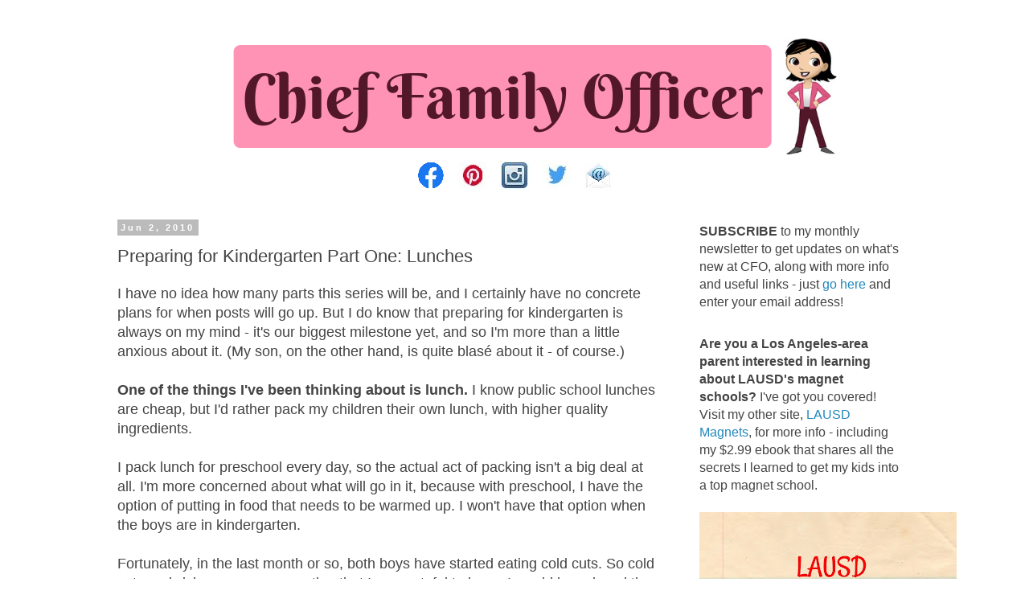

--- FILE ---
content_type: text/html; charset=UTF-8
request_url: https://www.chieffamilyofficer.com/2010/06/preparing-for-kindergarten-part-one.html?showComment=1275507923539
body_size: 19090
content:
<!DOCTYPE html>
<html class='v2' dir='ltr' lang='en' xmlns='http://www.w3.org/1999/xhtml' xmlns:b='http://www.google.com/2005/gml/b' xmlns:data='http://www.google.com/2005/gml/data' xmlns:expr='http://www.google.com/2005/gml/expr'>
<head>
<link href='https://www.blogger.com/static/v1/widgets/335934321-css_bundle_v2.css' rel='stylesheet' type='text/css'/>
<meta content='width=1100' name='viewport'/>
<meta content='text/html; charset=UTF-8' http-equiv='Content-Type'/>
<meta content='blogger' name='generator'/>
<link href='https://www.chieffamilyofficer.com/favicon.ico' rel='icon' type='image/x-icon'/>
<link href='https://www.chieffamilyofficer.com/2010/06/preparing-for-kindergarten-part-one.html' rel='canonical'/>
<link rel="alternate" type="application/atom+xml" title="Chief Family Officer - Atom" href="https://www.chieffamilyofficer.com/feeds/posts/default" />
<link rel="alternate" type="application/rss+xml" title="Chief Family Officer - RSS" href="https://www.chieffamilyofficer.com/feeds/posts/default?alt=rss" />
<link rel="service.post" type="application/atom+xml" title="Chief Family Officer - Atom" href="https://www.blogger.com/feeds/13259011/posts/default" />

<link rel="alternate" type="application/atom+xml" title="Chief Family Officer - Atom" href="https://www.chieffamilyofficer.com/feeds/994480779320690127/comments/default" />
<!--Can't find substitution for tag [blog.ieCssRetrofitLinks]-->
<link href='https://www.assoc-amazon.com/e/ir?t=chieffamilyof-20&l=ur2&o=1' rel='image_src'/>
<meta content='https://www.chieffamilyofficer.com/2010/06/preparing-for-kindergarten-part-one.html' property='og:url'/>
<meta content='Preparing for Kindergarten Part One: Lunches' property='og:title'/>
<meta content='I have no idea how many parts this series will be, and I certainly have no concrete plans for when posts will go up. But I do know that prep...' property='og:description'/>
<meta content='https://lh3.googleusercontent.com/blogger_img_proxy/AEn0k_u3dKccD-nK-ZotbZEykNCFFvWE8qrQaTpuKHjmymdrk8HeeKGIcC68adJnmnduq9IJMO3FssJ2EDia0QiUjplvHV_waZyIY_CT854saVVdCG6FZsvcNUWQjAU-5qRpzCA=w1200-h630-p-k-no-nu' property='og:image'/>
<title>Chief Family Officer: Preparing for Kindergarten Part One: Lunches</title>
<style id='page-skin-1' type='text/css'><!--
/*
-----------------------------------------------
Blogger Template Style
Name:     Simple
Designer: Blogger
URL:      www.blogger.com
----------------------------------------------- */
/* Variable definitions
====================
<Variable name="keycolor" description="Main Color" type="color" default="#66bbdd"/>
<Group description="Page Text" selector="body">
<Variable name="body.font" description="Font" type="font"
default="normal normal 12px Arial, Tahoma, Helvetica, FreeSans, sans-serif"/>
<Variable name="body.text.color" description="Text Color" type="color" default="#222222"/>
</Group>
<Group description="Backgrounds" selector=".body-fauxcolumns-outer">
<Variable name="body.background.color" description="Outer Background" type="color" default="#66bbdd"/>
<Variable name="content.background.color" description="Main Background" type="color" default="#ffffff"/>
<Variable name="header.background.color" description="Header Background" type="color" default="transparent"/>
</Group>
<Group description="Links" selector=".main-outer">
<Variable name="link.color" description="Link Color" type="color" default="#2288bb"/>
<Variable name="link.visited.color" description="Visited Color" type="color" default="#888888"/>
<Variable name="link.hover.color" description="Hover Color" type="color" default="#33aaff"/>
</Group>
<Group description="Blog Title" selector=".header h1">
<Variable name="header.font" description="Font" type="font"
default="normal normal 60px Arial, Tahoma, Helvetica, FreeSans, sans-serif"/>
<Variable name="header.text.color" description="Title Color" type="color" default="#3399bb" />
</Group>
<Group description="Blog Description" selector=".header .description">
<Variable name="description.text.color" description="Description Color" type="color"
default="#777777" />
</Group>
<Group description="Tabs Text" selector=".tabs-inner .widget li a">
<Variable name="tabs.font" description="Font" type="font"
default="normal normal 14px Arial, Tahoma, Helvetica, FreeSans, sans-serif"/>
<Variable name="tabs.text.color" description="Text Color" type="color" default="#999999"/>
<Variable name="tabs.selected.text.color" description="Selected Color" type="color" default="#000000"/>
</Group>
<Group description="Tabs Background" selector=".tabs-outer .PageList">
<Variable name="tabs.background.color" description="Background Color" type="color" default="#f5f5f5"/>
<Variable name="tabs.selected.background.color" description="Selected Color" type="color" default="#eeeeee"/>
</Group>
<Group description="Post Title" selector="h3.post-title, .comments h4">
<Variable name="post.title.font" description="Font" type="font"
default="normal normal 22px Arial, Tahoma, Helvetica, FreeSans, sans-serif"/>
</Group>
<Group description="Date Header" selector=".date-header">
<Variable name="date.header.color" description="Text Color" type="color"
default="#444444"/>
<Variable name="date.header.background.color" description="Background Color" type="color"
default="transparent"/>
<Variable name="date.header.font" description="Text Font" type="font"
default="normal bold 11px Arial, Tahoma, Helvetica, FreeSans, sans-serif"/>
<Variable name="date.header.padding" description="Date Header Padding" type="string" default="inherit"/>
<Variable name="date.header.letterspacing" description="Date Header Letter Spacing" type="string" default="inherit"/>
<Variable name="date.header.margin" description="Date Header Margin" type="string" default="inherit"/>
</Group>
<Group description="Post Footer" selector=".post-footer">
<Variable name="post.footer.text.color" description="Text Color" type="color" default="#666666"/>
<Variable name="post.footer.background.color" description="Background Color" type="color"
default="#f9f9f9"/>
<Variable name="post.footer.border.color" description="Shadow Color" type="color" default="#eeeeee"/>
</Group>
<Group description="Gadgets" selector="h2">
<Variable name="widget.title.font" description="Title Font" type="font"
default="normal bold 11px Arial, Tahoma, Helvetica, FreeSans, sans-serif"/>
<Variable name="widget.title.text.color" description="Title Color" type="color" default="#000000"/>
<Variable name="widget.alternate.text.color" description="Alternate Color" type="color" default="#999999"/>
</Group>
<Group description="Images" selector=".main-inner">
<Variable name="image.background.color" description="Background Color" type="color" default="#ffffff"/>
<Variable name="image.border.color" description="Border Color" type="color" default="#eeeeee"/>
<Variable name="image.text.color" description="Caption Text Color" type="color" default="#444444"/>
</Group>
<Group description="Accents" selector=".content-inner">
<Variable name="body.rule.color" description="Separator Line Color" type="color" default="#eeeeee"/>
<Variable name="tabs.border.color" description="Tabs Border Color" type="color" default="transparent"/>
</Group>
<Variable name="body.background" description="Body Background" type="background"
color="#ffffff" default="$(color) none repeat scroll top left"/>
<Variable name="body.background.override" description="Body Background Override" type="string" default=""/>
<Variable name="body.background.gradient.cap" description="Body Gradient Cap" type="url"
default="url(https://resources.blogblog.com/blogblog/data/1kt/simple/gradients_light.png)"/>
<Variable name="body.background.gradient.tile" description="Body Gradient Tile" type="url"
default="url(https://resources.blogblog.com/blogblog/data/1kt/simple/body_gradient_tile_light.png)"/>
<Variable name="content.background.color.selector" description="Content Background Color Selector" type="string" default=".content-inner"/>
<Variable name="content.padding" description="Content Padding" type="length" default="10px" min="0" max="100px"/>
<Variable name="content.padding.horizontal" description="Content Horizontal Padding" type="length" default="10px" min="0" max="100px"/>
<Variable name="content.shadow.spread" description="Content Shadow Spread" type="length" default="40px" min="0" max="100px"/>
<Variable name="content.shadow.spread.webkit" description="Content Shadow Spread (WebKit)" type="length" default="5px" min="0" max="100px"/>
<Variable name="content.shadow.spread.ie" description="Content Shadow Spread (IE)" type="length" default="10px" min="0" max="100px"/>
<Variable name="main.border.width" description="Main Border Width" type="length" default="0" min="0" max="10px"/>
<Variable name="header.background.gradient" description="Header Gradient" type="url" default="none"/>
<Variable name="header.shadow.offset.left" description="Header Shadow Offset Left" type="length" default="-1px" min="-50px" max="50px"/>
<Variable name="header.shadow.offset.top" description="Header Shadow Offset Top" type="length" default="-1px" min="-50px" max="50px"/>
<Variable name="header.shadow.spread" description="Header Shadow Spread" type="length" default="1px" min="0" max="100px"/>
<Variable name="header.padding" description="Header Padding" type="length" default="30px" min="0" max="100px"/>
<Variable name="header.border.size" description="Header Border Size" type="length" default="1px" min="0" max="10px"/>
<Variable name="header.bottom.border.size" description="Header Bottom Border Size" type="length" default="1px" min="0" max="10px"/>
<Variable name="header.border.horizontalsize" description="Header Horizontal Border Size" type="length" default="0" min="0" max="10px"/>
<Variable name="description.text.size" description="Description Text Size" type="string" default="140%"/>
<Variable name="tabs.margin.top" description="Tabs Margin Top" type="length" default="0" min="0" max="100px"/>
<Variable name="tabs.margin.side" description="Tabs Side Margin" type="length" default="30px" min="0" max="100px"/>
<Variable name="tabs.background.gradient" description="Tabs Background Gradient" type="url"
default="url(https://resources.blogblog.com/blogblog/data/1kt/simple/gradients_light.png)"/>
<Variable name="tabs.border.width" description="Tabs Border Width" type="length" default="1px" min="0" max="10px"/>
<Variable name="tabs.bevel.border.width" description="Tabs Bevel Border Width" type="length" default="1px" min="0" max="10px"/>
<Variable name="post.margin.bottom" description="Post Bottom Margin" type="length" default="25px" min="0" max="100px"/>
<Variable name="image.border.small.size" description="Image Border Small Size" type="length" default="2px" min="0" max="10px"/>
<Variable name="image.border.large.size" description="Image Border Large Size" type="length" default="5px" min="0" max="10px"/>
<Variable name="page.width.selector" description="Page Width Selector" type="string" default=".region-inner"/>
<Variable name="page.width" description="Page Width" type="string" default="auto"/>
<Variable name="main.section.margin" description="Main Section Margin" type="length" default="15px" min="0" max="100px"/>
<Variable name="main.padding" description="Main Padding" type="length" default="15px" min="0" max="100px"/>
<Variable name="main.padding.top" description="Main Padding Top" type="length" default="30px" min="0" max="100px"/>
<Variable name="main.padding.bottom" description="Main Padding Bottom" type="length" default="30px" min="0" max="100px"/>
<Variable name="paging.background"
color="#ffffff"
description="Background of blog paging area" type="background"
default="transparent none no-repeat scroll top center"/>
<Variable name="footer.bevel" description="Bevel border length of footer" type="length" default="0" min="0" max="10px"/>
<Variable name="mobile.background.overlay" description="Mobile Background Overlay" type="string"
default="transparent none repeat scroll top left"/>
<Variable name="mobile.background.size" description="Mobile Background Size" type="string" default="auto"/>
<Variable name="mobile.button.color" description="Mobile Button Color" type="color" default="#ffffff" />
<Variable name="startSide" description="Side where text starts in blog language" type="automatic" default="left"/>
<Variable name="endSide" description="Side where text ends in blog language" type="automatic" default="right"/>
*/
/* Content
----------------------------------------------- */
body {
font: normal normal 16px 'Trebuchet MS', Trebuchet, Verdana, sans-serif;
color: #444444;
background: #ffffff none repeat scroll top left;
padding: 0 0 0 0;
}
html body .region-inner {
min-width: 0;
max-width: 100%;
width: auto;
}
h2 {
font-size: 22px;
}
a:link {
text-decoration:none;
color: #2288bb;
}
a:visited {
text-decoration:none;
color: #999999;
}
a:hover {
text-decoration:underline;
color: #33aaff;
}
.body-fauxcolumn-outer .fauxcolumn-inner {
background: transparent none repeat scroll top left;
_background-image: none;
}
.body-fauxcolumn-outer .cap-top {
position: absolute;
z-index: 1;
height: 400px;
width: 100%;
}
.body-fauxcolumn-outer .cap-top .cap-left {
width: 100%;
background: transparent none repeat-x scroll top left;
_background-image: none;
}
.content-outer {
-moz-box-shadow: 0 0 0 rgba(0, 0, 0, .15);
-webkit-box-shadow: 0 0 0 rgba(0, 0, 0, .15);
-goog-ms-box-shadow: 0 0 0 #333333;
box-shadow: 0 0 0 rgba(0, 0, 0, .15);
margin-bottom: 1px;
}
.content-inner {
padding: 10px 40px;
}
.content-inner {
background-color: #ffffff;
}
/* Header
----------------------------------------------- */
.header-outer {
background: transparent none repeat-x scroll 0 -400px;
_background-image: none;
}
.Header h1 {
font: normal normal 40px 'Trebuchet MS',Trebuchet,Verdana,sans-serif;
color: #000000;
text-shadow: 0 0 0 rgba(0, 0, 0, .2);
}
.Header h1 a {
color: #000000;
}
.Header .description {
font-size: 18px;
color: #000000;
}
.header-inner .Header .titlewrapper {
padding: 22px 0;
}
.header-inner .Header .descriptionwrapper {
padding: 0 0;
}
/* Tabs
----------------------------------------------- */
.tabs-inner .section:first-child {
border-top: 0 solid #dddddd;
}
.tabs-inner .section:first-child ul {
margin-top: -1px;
border-top: 1px solid #dddddd;
border-left: 1px solid #dddddd;
border-right: 1px solid #dddddd;
}
.tabs-inner .widget ul {
background: transparent none repeat-x scroll 0 -800px;
_background-image: none;
border-bottom: 1px solid #dddddd;
margin-top: 0;
margin-left: -30px;
margin-right: -30px;
}
.tabs-inner .widget li a {
display: inline-block;
padding: .6em 1em;
font: normal normal 14px 'Trebuchet MS', Trebuchet, Verdana, sans-serif;
color: #000000;
border-left: 1px solid #ffffff;
border-right: 1px solid #dddddd;
}
.tabs-inner .widget li:first-child a {
border-left: none;
}
.tabs-inner .widget li.selected a, .tabs-inner .widget li a:hover {
color: #000000;
background-color: #eeeeee;
text-decoration: none;
}
/* Columns
----------------------------------------------- */
.main-outer {
border-top: 0 solid transparent;
}
.fauxcolumn-left-outer .fauxcolumn-inner {
border-right: 1px solid transparent;
}
.fauxcolumn-right-outer .fauxcolumn-inner {
border-left: 1px solid transparent;
}
/* Headings
----------------------------------------------- */
div.widget > h2,
div.widget h2.title {
margin: 0 0 1em 0;
font: normal bold 11px 'Trebuchet MS',Trebuchet,Verdana,sans-serif;
color: #000000;
}
/* Widgets
----------------------------------------------- */
.widget .zippy {
color: #999999;
text-shadow: 2px 2px 1px rgba(0, 0, 0, .1);
}
.widget .popular-posts ul {
list-style: none;
}
/* Posts
----------------------------------------------- */
h2.date-header {
font: normal bold 11px Arial, Tahoma, Helvetica, FreeSans, sans-serif;
}
.date-header span {
background-color: #bbbbbb;
color: #ffffff;
padding: 0.4em;
letter-spacing: 3px;
margin: inherit;
}
.main-inner {
padding-top: 35px;
padding-bottom: 65px;
}
.main-inner .column-center-inner {
padding: 0 0;
}
.main-inner .column-center-inner .section {
margin: 0 1em;
}
.post {
margin: 0 0 45px 0;
}
h3.post-title, .comments h4 {
font: normal normal 22px 'Trebuchet MS',Trebuchet,Verdana,sans-serif;
margin: .75em 0 0;
}
.post-body {
font-size: 110%;
line-height: 1.4;
position: relative;
}
.post-body img, .post-body .tr-caption-container, .Profile img, .Image img,
.BlogList .item-thumbnail img {
padding: 2px;
background: #ffffff;
border: 1px solid #eeeeee;
-moz-box-shadow: 1px 1px 5px rgba(0, 0, 0, .1);
-webkit-box-shadow: 1px 1px 5px rgba(0, 0, 0, .1);
box-shadow: 1px 1px 5px rgba(0, 0, 0, .1);
}
.post-body img, .post-body .tr-caption-container {
padding: 5px;
}
.post-body .tr-caption-container {
color: #444444;
}
.post-body .tr-caption-container img {
padding: 0;
background: transparent;
border: none;
-moz-box-shadow: 0 0 0 rgba(0, 0, 0, .1);
-webkit-box-shadow: 0 0 0 rgba(0, 0, 0, .1);
box-shadow: 0 0 0 rgba(0, 0, 0, .1);
}
.post-header {
margin: 0 0 1.5em;
line-height: 1.6;
font-size: 90%;
}
.post-footer {
margin: 20px -2px 0;
padding: 5px 10px;
color: #666666;
background-color: #eeeeee;
border-bottom: 1px solid #eeeeee;
line-height: 1.6;
font-size: 90%;
}
#comments .comment-author {
padding-top: 1.5em;
border-top: 1px solid transparent;
background-position: 0 1.5em;
}
#comments .comment-author:first-child {
padding-top: 0;
border-top: none;
}
.avatar-image-container {
margin: .2em 0 0;
}
#comments .avatar-image-container img {
border: 1px solid #eeeeee;
}
/* Comments
----------------------------------------------- */
.comments .comments-content .icon.blog-author {
background-repeat: no-repeat;
background-image: url([data-uri]);
}
.comments .comments-content .loadmore a {
border-top: 1px solid #999999;
border-bottom: 1px solid #999999;
}
.comments .comment-thread.inline-thread {
background-color: #eeeeee;
}
.comments .continue {
border-top: 2px solid #999999;
}
/* Accents
---------------------------------------------- */
.section-columns td.columns-cell {
border-left: 1px solid transparent;
}
.blog-pager {
background: transparent url(https://resources.blogblog.com/blogblog/data/1kt/simple/paging_dot.png) repeat-x scroll top center;
}
.blog-pager-older-link, .home-link,
.blog-pager-newer-link {
background-color: #ffffff;
padding: 5px;
}
.footer-outer {
border-top: 1px dashed #bbbbbb;
}
/* Mobile
----------------------------------------------- */
body.mobile  {
background-size: auto;
}
.mobile .body-fauxcolumn-outer {
background: transparent none repeat scroll top left;
}
.mobile .body-fauxcolumn-outer .cap-top {
background-size: 100% auto;
}
.mobile .content-outer {
-webkit-box-shadow: 0 0 3px rgba(0, 0, 0, .15);
box-shadow: 0 0 3px rgba(0, 0, 0, .15);
}
.mobile .tabs-inner .widget ul {
margin-left: 0;
margin-right: 0;
}
.mobile .post {
margin: 0;
}
.mobile .main-inner .column-center-inner .section {
margin: 0;
}
.mobile .date-header span {
padding: 0.1em 10px;
margin: 0 -10px;
}
.mobile h3.post-title {
margin: 0;
}
.mobile .blog-pager {
background: transparent none no-repeat scroll top center;
}
.mobile .footer-outer {
border-top: none;
}
.mobile .main-inner, .mobile .footer-inner {
background-color: #ffffff;
}
.mobile-index-contents {
color: #444444;
}
.mobile-link-button {
background-color: #2288bb;
}
.mobile-link-button a:link, .mobile-link-button a:visited {
color: #ffffff;
}
.mobile .tabs-inner .section:first-child {
border-top: none;
}
.mobile .tabs-inner .PageList .widget-content {
background-color: #eeeeee;
color: #000000;
border-top: 1px solid #dddddd;
border-bottom: 1px solid #dddddd;
}
.mobile .tabs-inner .PageList .widget-content .pagelist-arrow {
border-left: 1px solid #dddddd;
}

--></style>
<style id='template-skin-1' type='text/css'><!--
body {
min-width: 1100px;
}
.content-outer, .content-fauxcolumn-outer, .region-inner {
min-width: 1100px;
max-width: 1100px;
_width: 1100px;
}
.main-inner .columns {
padding-left: 0;
padding-right: 310px;
}
.main-inner .fauxcolumn-center-outer {
left: 0;
right: 310px;
/* IE6 does not respect left and right together */
_width: expression(this.parentNode.offsetWidth -
parseInt("0") -
parseInt("310px") + 'px');
}
.main-inner .fauxcolumn-left-outer {
width: 0;
}
.main-inner .fauxcolumn-right-outer {
width: 310px;
}
.main-inner .column-left-outer {
width: 0;
right: 100%;
margin-left: -0;
}
.main-inner .column-right-outer {
width: 310px;
margin-right: -310px;
}
#layout {
min-width: 0;
}
#layout .content-outer {
min-width: 0;
width: 800px;
}
#layout .region-inner {
min-width: 0;
width: auto;
}
body#layout div.add_widget {
padding: 8px;
}
body#layout div.add_widget a {
margin-left: 32px;
}
--></style>
<script async='async' data-ad-client='ca-pub-0092564580541932' src='https://pagead2.googlesyndication.com/pagead/js/adsbygoogle.js'></script>
<link href='https://www.blogger.com/dyn-css/authorization.css?targetBlogID=13259011&amp;zx=29cb9c55-2e2f-4911-bc8d-4709ba025348' media='none' onload='if(media!=&#39;all&#39;)media=&#39;all&#39;' rel='stylesheet'/><noscript><link href='https://www.blogger.com/dyn-css/authorization.css?targetBlogID=13259011&amp;zx=29cb9c55-2e2f-4911-bc8d-4709ba025348' rel='stylesheet'/></noscript>
<meta name='google-adsense-platform-account' content='ca-host-pub-1556223355139109'/>
<meta name='google-adsense-platform-domain' content='blogspot.com'/>

<link rel="stylesheet" href="https://fonts.googleapis.com/css2?display=swap&family=Lobster"></head>
<body class='loading'>
<div class='navbar no-items section' id='navbar' name='Navbar'>
</div>
<div class='body-fauxcolumns'>
<div class='fauxcolumn-outer body-fauxcolumn-outer'>
<div class='cap-top'>
<div class='cap-left'></div>
<div class='cap-right'></div>
</div>
<div class='fauxborder-left'>
<div class='fauxborder-right'></div>
<div class='fauxcolumn-inner'>
</div>
</div>
<div class='cap-bottom'>
<div class='cap-left'></div>
<div class='cap-right'></div>
</div>
</div>
</div>
<div class='content'>
<div class='content-fauxcolumns'>
<div class='fauxcolumn-outer content-fauxcolumn-outer'>
<div class='cap-top'>
<div class='cap-left'></div>
<div class='cap-right'></div>
</div>
<div class='fauxborder-left'>
<div class='fauxborder-right'></div>
<div class='fauxcolumn-inner'>
</div>
</div>
<div class='cap-bottom'>
<div class='cap-left'></div>
<div class='cap-right'></div>
</div>
</div>
</div>
<div class='content-outer'>
<div class='content-cap-top cap-top'>
<div class='cap-left'></div>
<div class='cap-right'></div>
</div>
<div class='fauxborder-left content-fauxborder-left'>
<div class='fauxborder-right content-fauxborder-right'></div>
<div class='content-inner'>
<header>
<div class='header-outer'>
<div class='header-cap-top cap-top'>
<div class='cap-left'></div>
<div class='cap-right'></div>
</div>
<div class='fauxborder-left header-fauxborder-left'>
<div class='fauxborder-right header-fauxborder-right'></div>
<div class='region-inner header-inner'>
<div class='header section' id='header' name='Header'><div class='widget Header' data-version='1' id='Header1'>
<div id='header-inner'>
<a href='https://www.chieffamilyofficer.com/' style='display: block'>
<img alt='Chief Family Officer' height='160px; ' id='Header1_headerimg' src='https://blogger.googleusercontent.com/img/b/R29vZ2xl/AVvXsEidIewlPw-PpfceXGU2075CAg-wE3hcd_BPxc3C4jPhN_M2W_PZJmkk8C_EI88dXBeGD4YatC2XUw91TvgihyD9vGvQIVn4x-4qzbh_-wzaRG0heMWaGBgQfoBg-bRVAfHpvg-wow/s1600/CFO+Daily+Dish+Logo+Lighter+no+tag+line+longer+left.png' style='display: block' width='950px; '/>
</a>
</div>
</div></div>
</div>
</div>
<div class='header-cap-bottom cap-bottom'>
<div class='cap-left'></div>
<div class='cap-right'></div>
</div>
</div>
</header>
<div class='tabs-outer'>
<div class='tabs-cap-top cap-top'>
<div class='cap-left'></div>
<div class='cap-right'></div>
</div>
<div class='fauxborder-left tabs-fauxborder-left'>
<div class='fauxborder-right tabs-fauxborder-right'></div>
<div class='region-inner tabs-inner'>
<div class='tabs section' id='crosscol' name='Cross-Column'><div class='widget HTML' data-version='1' id='HTML3'>
<div class='widget-content'>
<center><a href="https://www.facebook.com/ChiefFamilyOfficer/">
<img src="https://blogger.googleusercontent.com/img/b/R29vZ2xl/AVvXsEglGwkJLoB_wQGt2nadmpMLm8Bs_0MYRlQUZD8Zy76_wyg_d1RJoT24-AZZ2GjLpeK9PkA3-RxpptGelJRqw7mq8fZRvzaNAMt3IapQQipJJ71yEcIpLPaiVcbLQ1iAlCfoF1hQEg/s0/FB.png" /></a>&nbsp; &nbsp; 

<a href="https://www.pinterest.com/cfoblog/">
<img src="https://blogger.googleusercontent.com/img/b/R29vZ2xl/AVvXsEgtiiL-h-6zFL-McPK43QlGoh5idaJ5SyXR38hv7uMImbaTAJep2MeXFnZmztbjdtz5rLX17NtcEZWSh6CHbKyI9jUG8_eothcb0hOhQ6ROtPL35BCM4IQtAx4KI_H0UcIpSOyrlQ/s0/Pin.JPG" /></a>&nbsp; &nbsp; 

<a href="https://www.instagram.com/cfoblog/">
<img src="https://blogger.googleusercontent.com/img/b/R29vZ2xl/AVvXsEimtPfU_xcwwQZNIg4nxsHERSpKhp-_UHB6v8M5w0QzPcDN9GONSRdNi57CHqAcx0x5C7iOracn8PZoKj2y2F3QI5ewWvcn6qAKp3ffv8YSYcyZQP2sTId-HqZVJc8lqXYz6CSZoQ/s0/Instagram+Icon.JPG" /></a>&nbsp; &nbsp; 

<a href="https://twitter.com/CFOblog">
<img src="https://blogger.googleusercontent.com/img/b/R29vZ2xl/AVvXsEhUclLDZFJaHoU1UBwvK_jB6KrlhJhIilHRYuYjXwYpfhwpRmV5aYSk_1T8WMBR3CfTXa7qLgC2_FMSSdIiRDg7BSB-v2q9EYmB3A3ZQ-aI4cLSdIdAzI6VUb1Y0HPT4NW6Mb6QQA/s0/Twitter.JPG" /></a>&nbsp; &nbsp; 

<a href="mailto:cfoblog@gmail.com">
<img src="https://blogger.googleusercontent.com/img/b/R29vZ2xl/AVvXsEh0G8F_1oTe70AoufE20e2DFyVlXBUsVIByIdKO1Qf3UlYRJmDNoNVtZqhan9-oArc7c30V6IdSYqfhiNh1fOiI1XoOwhIBB7q90EV24f0HqvzS8SsZfYbJ889xXnVxo5JqvwklyA/s0/email-app-icons.jpg" /></a></center>
</div>
<div class='clear'></div>
</div></div>
<div class='tabs no-items section' id='crosscol-overflow' name='Cross-Column 2'></div>
</div>
</div>
<div class='tabs-cap-bottom cap-bottom'>
<div class='cap-left'></div>
<div class='cap-right'></div>
</div>
</div>
<div class='main-outer'>
<div class='main-cap-top cap-top'>
<div class='cap-left'></div>
<div class='cap-right'></div>
</div>
<div class='fauxborder-left main-fauxborder-left'>
<div class='fauxborder-right main-fauxborder-right'></div>
<div class='region-inner main-inner'>
<div class='columns fauxcolumns'>
<div class='fauxcolumn-outer fauxcolumn-center-outer'>
<div class='cap-top'>
<div class='cap-left'></div>
<div class='cap-right'></div>
</div>
<div class='fauxborder-left'>
<div class='fauxborder-right'></div>
<div class='fauxcolumn-inner'>
</div>
</div>
<div class='cap-bottom'>
<div class='cap-left'></div>
<div class='cap-right'></div>
</div>
</div>
<div class='fauxcolumn-outer fauxcolumn-left-outer'>
<div class='cap-top'>
<div class='cap-left'></div>
<div class='cap-right'></div>
</div>
<div class='fauxborder-left'>
<div class='fauxborder-right'></div>
<div class='fauxcolumn-inner'>
</div>
</div>
<div class='cap-bottom'>
<div class='cap-left'></div>
<div class='cap-right'></div>
</div>
</div>
<div class='fauxcolumn-outer fauxcolumn-right-outer'>
<div class='cap-top'>
<div class='cap-left'></div>
<div class='cap-right'></div>
</div>
<div class='fauxborder-left'>
<div class='fauxborder-right'></div>
<div class='fauxcolumn-inner'>
</div>
</div>
<div class='cap-bottom'>
<div class='cap-left'></div>
<div class='cap-right'></div>
</div>
</div>
<!-- corrects IE6 width calculation -->
<div class='columns-inner'>
<div class='column-center-outer'>
<div class='column-center-inner'>
<div class='main section' id='main' name='Main'><div class='widget Blog' data-version='1' id='Blog1'>
<div class='blog-posts hfeed'>

          <div class="date-outer">
        
<h2 class='date-header'><span>Jun 2, 2010</span></h2>

          <div class="date-posts">
        
<div class='post-outer'>
<div class='post hentry uncustomized-post-template' itemprop='blogPost' itemscope='itemscope' itemtype='http://schema.org/BlogPosting'>
<meta content='https://www.assoc-amazon.com/e/ir?t=chieffamilyof-20&l=ur2&o=1' itemprop='image_url'/>
<meta content='13259011' itemprop='blogId'/>
<meta content='994480779320690127' itemprop='postId'/>
<a name='994480779320690127'></a>
<h3 class='post-title entry-title' itemprop='name'>
Preparing for Kindergarten Part One: Lunches
</h3>
<div class='post-header'>
<div class='post-header-line-1'></div>
</div>
<div class='post-body entry-content' id='post-body-994480779320690127' itemprop='description articleBody'>
I have no idea how many parts this series will be, and I certainly have no concrete plans for when posts will go up. But I do know that preparing for kindergarten is always on my mind - it's our biggest milestone yet, and so I'm more than a little anxious about it. (My son, on the other hand, is quite blasé about it - of course.)<br /><br /><span style="font-weight: bold;">One of the things I've been thinking about is lunch.</span> I know public school lunches are cheap, but I'd rather pack my children their own lunch, with higher quality ingredients.<br /><br />I pack lunch for preschool every day, so the actual act of packing isn't a big deal at all. I'm more concerned about what will go in it, because with preschool, I have the option of putting in food that needs to be warmed up. I won't have that option when the boys are in kindergarten.<br /><br />Fortunately, in the last month or so, both boys have started eating cold cuts. So cold cut sandwiches are now an option that I am grateful to have. I would have loved the PB&amp;J option, but we don't keep any nut products in the house because of food allergies. I've thought about buying <a href="http://www.smuckers.com/products/category.aspx?groupId=3&amp;categoryId=46">Uncrustables</a> when they're on sale and keeping them in the freezer, but I have this fear that they'll end up being given to the wrong child in an absentminded moment.<br /><br />I've got <a href="http://www.priceprotectr.com/">Price Protectr</a> tracking the price of a <a href="http://www.amazon.com/gp/redirect.html?ie=UTF8&amp;location=http%3A%2F%2Fwww.amazon.com%2Fs%3Fie%3DUTF8%26x%3D0%26ref_%3Dnb%5Fsb%5Fnoss%26y%3D0%26field-keywords%3Dms.%2520bento%26url%3Dsearch-alias%253Daps&amp;tag=chieffamilyof-20&amp;linkCode=ur2&amp;camp=1789&amp;creative=390957">Ms. Bento thermal lunch jar*</a><img alt="" border="0" height="1" src="https://www.assoc-amazon.com/e/ir?t=chieffamilyof-20&amp;l=ur2&amp;o=1" style="border: medium none ! important; margin: 0px ! important;" width="1" />for me (see <a href="http://lunchinabox.net/2008/09/22/thermal-lunch-jar-shootout/">Lunch in a Box</a> for more info on thermal jars). I'm intrigued by these because they keep food warm, and it would be a way for me to pack pasta, pizza rolls or chicken nuggets for lunch.<br /><br /><span style="font-weight: bold;">But that brings to another concern - whether little hands can open the containers I pack the food in.</span> I have a variety of bento boxes that I currently use, but at preschool, the teachers transfer all of the food onto a paper plate, which the children must throw away when they are done. But starting in August, I plan to practice packing kindergarten-appropriate lunches and asking the teachers to serve them as is, without transferring the food to a paper plate. It'll be a trial and error experiment to see which bento boxes work best for us as we transition to a whole new phase of life.<br /><br />*<span style="font-style: italic;">affiliate link</span>
<div style='clear: both;'></div>
</div>
<div class='post-footer'>
<div class='post-footer-line post-footer-line-1'>
<span class='post-author vcard'>
</span>
<span class='post-timestamp'>
at
<meta content='https://www.chieffamilyofficer.com/2010/06/preparing-for-kindergarten-part-one.html' itemprop='url'/>
<a class='timestamp-link' href='https://www.chieffamilyofficer.com/2010/06/preparing-for-kindergarten-part-one.html' rel='bookmark' title='permanent link'><abbr class='published' itemprop='datePublished' title='2010-06-02T12:00:00-07:00'>12:00 PM</abbr></a>
</span>
<span class='post-comment-link'>
</span>
<span class='post-icons'>
<span class='item-action'>
<a href='https://www.blogger.com/email-post/13259011/994480779320690127' title='Email Post'>
<img alt='' class='icon-action' height='13' src='https://resources.blogblog.com/img/icon18_email.gif' width='18'/>
</a>
</span>
<span class='item-control blog-admin pid-1300280718'>
<a href='https://www.blogger.com/post-edit.g?blogID=13259011&postID=994480779320690127&from=pencil' title='Edit Post'>
<img alt='' class='icon-action' height='18' src='https://resources.blogblog.com/img/icon18_edit_allbkg.gif' width='18'/>
</a>
</span>
</span>
<div class='post-share-buttons goog-inline-block'>
<a class='goog-inline-block share-button sb-email' href='https://www.blogger.com/share-post.g?blogID=13259011&postID=994480779320690127&target=email' target='_blank' title='Email This'><span class='share-button-link-text'>Email This</span></a><a class='goog-inline-block share-button sb-blog' href='https://www.blogger.com/share-post.g?blogID=13259011&postID=994480779320690127&target=blog' onclick='window.open(this.href, "_blank", "height=270,width=475"); return false;' target='_blank' title='BlogThis!'><span class='share-button-link-text'>BlogThis!</span></a><a class='goog-inline-block share-button sb-twitter' href='https://www.blogger.com/share-post.g?blogID=13259011&postID=994480779320690127&target=twitter' target='_blank' title='Share to X'><span class='share-button-link-text'>Share to X</span></a><a class='goog-inline-block share-button sb-facebook' href='https://www.blogger.com/share-post.g?blogID=13259011&postID=994480779320690127&target=facebook' onclick='window.open(this.href, "_blank", "height=430,width=640"); return false;' target='_blank' title='Share to Facebook'><span class='share-button-link-text'>Share to Facebook</span></a><a class='goog-inline-block share-button sb-pinterest' href='https://www.blogger.com/share-post.g?blogID=13259011&postID=994480779320690127&target=pinterest' target='_blank' title='Share to Pinterest'><span class='share-button-link-text'>Share to Pinterest</span></a>
</div>
</div>
<div class='post-footer-line post-footer-line-2'>
<span class='post-labels'>
Labels:
<a href='https://www.chieffamilyofficer.com/search/label/food' rel='tag'>food</a>
</span>
</div>
<div class='post-footer-line post-footer-line-3'>
<span class='post-location'>
</span>
</div>
</div>
</div>
<div class='comments' id='comments'>
<a name='comments'></a>
<h4>9 comments:</h4>
<div id='Blog1_comments-block-wrapper'>
<dl class='avatar-comment-indent' id='comments-block'>
<dt class='comment-author ' id='c232280337505127491'>
<a name='c232280337505127491'></a>
<div class="avatar-image-container avatar-stock"><span dir="ltr"><img src="//resources.blogblog.com/img/blank.gif" width="35" height="35" alt="" title="Anonymous">

</span></div>
Anonymous
said...
</dt>
<dd class='comment-body' id='Blog1_cmt-232280337505127491'>
<p>
Cathy, Keep it simple! Warm foods in a Bento might sound nice, but you can&#39;t always depend on a K-gardener to remember to bring home the jar. And if it sits over the weekend in his cubby, it will be either gross or missing come Monday.<br />Sandwich suggestions besides cold cuts: Egg salad or tuna.<br />My kids preferred to bring lunch because they could sit right down and eat instead of wasting time standing in the lunchline.
</p>
</dd>
<dd class='comment-footer'>
<span class='comment-timestamp'>
<a href='https://www.chieffamilyofficer.com/2010/06/preparing-for-kindergarten-part-one.html?showComment=1275506899686#c232280337505127491' title='comment permalink'>
6/2/10, 12:28&#8239;PM
</a>
<span class='item-control blog-admin pid-1967637966'>
<a class='comment-delete' href='https://www.blogger.com/comment/delete/13259011/232280337505127491' title='Delete Comment'>
<img src='https://resources.blogblog.com/img/icon_delete13.gif'/>
</a>
</span>
</span>
</dd>
<dt class='comment-author ' id='c6066524842982379183'>
<a name='c6066524842982379183'></a>
<div class="avatar-image-container vcard"><span dir="ltr"><a href="https://www.blogger.com/profile/14747172627710808360" target="" rel="nofollow" onclick="" class="avatar-hovercard" id="av-6066524842982379183-14747172627710808360"><img src="https://resources.blogblog.com/img/blank.gif" width="35" height="35" class="delayLoad" style="display: none;" longdesc="//blogger.googleusercontent.com/img/b/R29vZ2xl/AVvXsEivO6sLXN8attm6QLa8BbXC2y3c48Q01n5ywR5jO04IRj0zrff3mRJ2XFWEt7wVtcMVOf6ZPzyRc43Xrp0LGd8EJPyfNfgzzKTlunVfJX-5y0pVgchB52Q7FojfGoXLfY0/s45-c/Gina+Lincicum+%28high+res%29.jpg" alt="" title="Gina @ MoneywiseMoms">

<noscript><img src="//blogger.googleusercontent.com/img/b/R29vZ2xl/AVvXsEivO6sLXN8attm6QLa8BbXC2y3c48Q01n5ywR5jO04IRj0zrff3mRJ2XFWEt7wVtcMVOf6ZPzyRc43Xrp0LGd8EJPyfNfgzzKTlunVfJX-5y0pVgchB52Q7FojfGoXLfY0/s45-c/Gina+Lincicum+%28high+res%29.jpg" width="35" height="35" class="photo" alt=""></noscript></a></span></div>
<a href='https://www.blogger.com/profile/14747172627710808360' rel='nofollow'>Gina @ MoneywiseMoms</a>
said...
</dt>
<dd class='comment-body' id='Blog1_cmt-6066524842982379183'>
<p>
I bought a Star Wars thermos at Target for my son, and he&#39;s happy with leftovers or whatever I can fit in there. I just heat the food in the microwave, then put it in the Thermos, and it&#39;s hot till lunchtime.<br /><br />I wouldn&#39;t worry about his hands being able to open everything. Our K&#39;s and 1st graders have help around the table, and lots of moms volunteer at lunchtime to help with things like that.
</p>
</dd>
<dd class='comment-footer'>
<span class='comment-timestamp'>
<a href='https://www.chieffamilyofficer.com/2010/06/preparing-for-kindergarten-part-one.html?showComment=1275507923539#c6066524842982379183' title='comment permalink'>
6/2/10, 12:45&#8239;PM
</a>
<span class='item-control blog-admin pid-1216140922'>
<a class='comment-delete' href='https://www.blogger.com/comment/delete/13259011/6066524842982379183' title='Delete Comment'>
<img src='https://resources.blogblog.com/img/icon_delete13.gif'/>
</a>
</span>
</span>
</dd>
<dt class='comment-author ' id='c4019171889639158308'>
<a name='c4019171889639158308'></a>
<div class="avatar-image-container avatar-stock"><span dir="ltr"><a href="https://www.blogger.com/profile/08234754312915202260" target="" rel="nofollow" onclick="" class="avatar-hovercard" id="av-4019171889639158308-08234754312915202260"><img src="//www.blogger.com/img/blogger_logo_round_35.png" width="35" height="35" alt="" title="Peter Schott">

</a></span></div>
<a href='https://www.blogger.com/profile/08234754312915202260' rel='nofollow'>Peter Schott</a>
said...
</dt>
<dd class='comment-body' id='Blog1_cmt-4019171889639158308'>
<p>
Not sure why this would be a huge concern. We started sending lunches day one.  Thermos for warm stuff, plastic sandwich container for sandwiches, reusable bottle for drinks, miscellaneous containers as needed for other things.  (Our school would throw out disposable bags/wraps and we wanted to also see what was being consumed.)<br /><br />We had very few issues with the child not bringing everything back to us each day.<br /><br />I&#39;m kind of curious what sort of kindergarten they&#39;d attend where everything would be transferred to a paper plate. In most public schools, they line up for the cafeteria and either get in the line for school lunch or carry their lunch sack/box/bag if they&#39;ve brought theirs. They are responsible after that.<br /><br />We didn&#39;t do anything fancy for thermal stuff - wrap in foil and drop in a plastic container if pizza-type food, almost everything else warm would work with the thermos container.  (chicken nuggets, ravioli, fried rice, etc)  No issues w/ little hands opening the container, either.<br /><br />I&#39;d save yourself some money and just get a relatively cheap thermos to see how well that works before springing for the complete set you&#39;ve listed here. I think we just used one of those $10-$15 &quot;food jar&quot; type containers and it&#39;s done really well for us. Holds one can of Chef Boyardee stuff (not my choice) and enough for a kindergartener to eat and be satisfied.
</p>
</dd>
<dd class='comment-footer'>
<span class='comment-timestamp'>
<a href='https://www.chieffamilyofficer.com/2010/06/preparing-for-kindergarten-part-one.html?showComment=1275508092048#c4019171889639158308' title='comment permalink'>
6/2/10, 12:48&#8239;PM
</a>
<span class='item-control blog-admin pid-2062176186'>
<a class='comment-delete' href='https://www.blogger.com/comment/delete/13259011/4019171889639158308' title='Delete Comment'>
<img src='https://resources.blogblog.com/img/icon_delete13.gif'/>
</a>
</span>
</span>
</dd>
<dt class='comment-author ' id='c4487721699502496488'>
<a name='c4487721699502496488'></a>
<div class="avatar-image-container avatar-stock"><span dir="ltr"><a href="https://www.blogger.com/profile/00854989536032254324" target="" rel="nofollow" onclick="" class="avatar-hovercard" id="av-4487721699502496488-00854989536032254324"><img src="//www.blogger.com/img/blogger_logo_round_35.png" width="35" height="35" alt="" title="Tia @ Tia Saving Cents">

</a></span></div>
<a href='https://www.blogger.com/profile/00854989536032254324' rel='nofollow'>Tia @ Tia Saving Cents</a>
said...
</dt>
<dd class='comment-body' id='Blog1_cmt-4487721699502496488'>
<p>
Cathy, I swear by my pampered chef Cut-N-Seal. It makes all sandwiches look like uncrustables and I am able to make a few days at a time and throw them in the fridge so I am not making sandwiches every night. It works great with all sandwiches. Since you already make lunches I bet it will be a mostly smooth transition. Like Gina we use the thermos on occasion too and as long as I fill it with hot water the food stays hot. My baby starts K this year! I can not believe I will have all 4 in school. Eeek!!
</p>
</dd>
<dd class='comment-footer'>
<span class='comment-timestamp'>
<a href='https://www.chieffamilyofficer.com/2010/06/preparing-for-kindergarten-part-one.html?showComment=1275513017133#c4487721699502496488' title='comment permalink'>
6/2/10, 2:10&#8239;PM
</a>
<span class='item-control blog-admin pid-867026125'>
<a class='comment-delete' href='https://www.blogger.com/comment/delete/13259011/4487721699502496488' title='Delete Comment'>
<img src='https://resources.blogblog.com/img/icon_delete13.gif'/>
</a>
</span>
</span>
</dd>
<dt class='comment-author ' id='c5869658222612737336'>
<a name='c5869658222612737336'></a>
<div class="avatar-image-container avatar-stock"><span dir="ltr"><a href="http://madmommy.typepad.com/real_moms_dont_wear_gucci/" target="" rel="nofollow" onclick=""><img src="//resources.blogblog.com/img/blank.gif" width="35" height="35" alt="" title="madmommy">

</a></span></div>
<a href='http://madmommy.typepad.com/real_moms_dont_wear_gucci/' rel='nofollow'>madmommy</a>
said...
</dt>
<dd class='comment-body' id='Blog1_cmt-5869658222612737336'>
<p>
When I was little, my mom would send me with a hotdog bun in a baggie, and put the hotdog in a thermos and pour boiling water over it and seal. By the time lunch rolled around, I still had a nice warm hotdog!
</p>
</dd>
<dd class='comment-footer'>
<span class='comment-timestamp'>
<a href='https://www.chieffamilyofficer.com/2010/06/preparing-for-kindergarten-part-one.html?showComment=1275515446613#c5869658222612737336' title='comment permalink'>
6/2/10, 2:50&#8239;PM
</a>
<span class='item-control blog-admin pid-1967637966'>
<a class='comment-delete' href='https://www.blogger.com/comment/delete/13259011/5869658222612737336' title='Delete Comment'>
<img src='https://resources.blogblog.com/img/icon_delete13.gif'/>
</a>
</span>
</span>
</dd>
<dt class='comment-author ' id='c690044063236563473'>
<a name='c690044063236563473'></a>
<div class="avatar-image-container avatar-stock"><span dir="ltr"><a href="https://www.blogger.com/profile/03156008323880493602" target="" rel="nofollow" onclick="" class="avatar-hovercard" id="av-690044063236563473-03156008323880493602"><img src="//www.blogger.com/img/blogger_logo_round_35.png" width="35" height="35" alt="" title="The Martin Family">

</a></span></div>
<a href='https://www.blogger.com/profile/03156008323880493602' rel='nofollow'>The Martin Family</a>
said...
</dt>
<dd class='comment-body' id='Blog1_cmt-690044063236563473'>
<p>
Also I wanted to say that you might talk to your school about the peanut butter issue.  My dd starts kinder this year, but I already know that the peanut kids sit either at a different table or they sit separately from the rest...when they are little.  So it&#39;s unlikely they will share with someone they shouldn&#39;t.
</p>
</dd>
<dd class='comment-footer'>
<span class='comment-timestamp'>
<a href='https://www.chieffamilyofficer.com/2010/06/preparing-for-kindergarten-part-one.html?showComment=1275519772968#c690044063236563473' title='comment permalink'>
6/2/10, 4:02&#8239;PM
</a>
<span class='item-control blog-admin pid-1836861821'>
<a class='comment-delete' href='https://www.blogger.com/comment/delete/13259011/690044063236563473' title='Delete Comment'>
<img src='https://resources.blogblog.com/img/icon_delete13.gif'/>
</a>
</span>
</span>
</dd>
<dt class='comment-author ' id='c1254726783628774190'>
<a name='c1254726783628774190'></a>
<div class="avatar-image-container vcard"><span dir="ltr"><a href="https://www.blogger.com/profile/11224642287915799144" target="" rel="nofollow" onclick="" class="avatar-hovercard" id="av-1254726783628774190-11224642287915799144"><img src="https://resources.blogblog.com/img/blank.gif" width="35" height="35" class="delayLoad" style="display: none;" longdesc="//3.bp.blogspot.com/_43q_qWUCZPE/Saqkeacp6nI/AAAAAAAAABo/nU61tOtzkb0/S45-s35/22050342_91857509ea_o.jpg" alt="" title="Jen">

<noscript><img src="//3.bp.blogspot.com/_43q_qWUCZPE/Saqkeacp6nI/AAAAAAAAABo/nU61tOtzkb0/S45-s35/22050342_91857509ea_o.jpg" width="35" height="35" class="photo" alt=""></noscript></a></span></div>
<a href='https://www.blogger.com/profile/11224642287915799144' rel='nofollow'>Jen</a>
said...
</dt>
<dd class='comment-body' id='Blog1_cmt-1254726783628774190'>
<p>
Our daughter was in a full day PreK-3 class this year that worked more like elementary school than preschool/daycare at lunch.  We use reusable stainless steel containers instead of plastic and were quite worried about She mastered it much more quickly than we ever expected.  Even in the K-5 school I teach at, there are adults around to help, but most kids figure out how to be independent very quickly.  Give him the chance to grow his wings! :)
</p>
</dd>
<dd class='comment-footer'>
<span class='comment-timestamp'>
<a href='https://www.chieffamilyofficer.com/2010/06/preparing-for-kindergarten-part-one.html?showComment=1275561509016#c1254726783628774190' title='comment permalink'>
6/3/10, 3:38&#8239;AM
</a>
<span class='item-control blog-admin pid-109577302'>
<a class='comment-delete' href='https://www.blogger.com/comment/delete/13259011/1254726783628774190' title='Delete Comment'>
<img src='https://resources.blogblog.com/img/icon_delete13.gif'/>
</a>
</span>
</span>
</dd>
<dt class='comment-author ' id='c3425686610302147553'>
<a name='c3425686610302147553'></a>
<div class="avatar-image-container vcard"><span dir="ltr"><a href="https://www.blogger.com/profile/16411667763810131618" target="" rel="nofollow" onclick="" class="avatar-hovercard" id="av-3425686610302147553-16411667763810131618"><img src="https://resources.blogblog.com/img/blank.gif" width="35" height="35" class="delayLoad" style="display: none;" longdesc="//3.bp.blogspot.com/_XFdaAWoLeyc/SXqPHK2Si4I/AAAAAAAAAGk/ZD23ttqaTbw/S45-s35/208342628-S.jpg" alt="" title="Aviva">

<noscript><img src="//3.bp.blogspot.com/_XFdaAWoLeyc/SXqPHK2Si4I/AAAAAAAAAGk/ZD23ttqaTbw/S45-s35/208342628-S.jpg" width="35" height="35" class="photo" alt=""></noscript></a></span></div>
<a href='https://www.blogger.com/profile/16411667763810131618' rel='nofollow'>Aviva</a>
said...
</dt>
<dd class='comment-body' id='Blog1_cmt-3425686610302147553'>
<p>
Wow, this is something we&#39;re worried about too! My daughter&#39;s preschool provides a hot lunch every day, but when she goes to kindergarten next fall, we not only have to pack her lunch, but it can&#39;t have any meat in it. <br /><br />It&#39;s troubling because the only kind of sandwich she likes involves cold cuts. And she&#39;s the rare kid who gets bored eating the same meals too often, even if they&#39;re her favorites like mac and cheese. Sigh. But we&#39;ll figure it out. And I&#39;m sure you will too! I think practicing starting in August is a great idea, and we will have to do that too!
</p>
</dd>
<dd class='comment-footer'>
<span class='comment-timestamp'>
<a href='https://www.chieffamilyofficer.com/2010/06/preparing-for-kindergarten-part-one.html?showComment=1275609519043#c3425686610302147553' title='comment permalink'>
6/3/10, 4:58&#8239;PM
</a>
<span class='item-control blog-admin pid-260200435'>
<a class='comment-delete' href='https://www.blogger.com/comment/delete/13259011/3425686610302147553' title='Delete Comment'>
<img src='https://resources.blogblog.com/img/icon_delete13.gif'/>
</a>
</span>
</span>
</dd>
<dt class='comment-author blog-author' id='c4853105285388147000'>
<a name='c4853105285388147000'></a>
<div class="avatar-image-container avatar-stock"><span dir="ltr"><a href="https://www.blogger.com/profile/02320154821990804327" target="" rel="nofollow" onclick="" class="avatar-hovercard" id="av-4853105285388147000-02320154821990804327"><img src="//www.blogger.com/img/blogger_logo_round_35.png" width="35" height="35" alt="" title="Chief Family Officer">

</a></span></div>
<a href='https://www.blogger.com/profile/02320154821990804327' rel='nofollow'>Chief Family Officer</a>
said...
</dt>
<dd class='comment-body' id='Blog1_cmt-4853105285388147000'>
<p>
Thanks, everyone!
</p>
</dd>
<dd class='comment-footer'>
<span class='comment-timestamp'>
<a href='https://www.chieffamilyofficer.com/2010/06/preparing-for-kindergarten-part-one.html?showComment=1275663964697#c4853105285388147000' title='comment permalink'>
6/4/10, 8:06&#8239;AM
</a>
<span class='item-control blog-admin pid-1300280718'>
<a class='comment-delete' href='https://www.blogger.com/comment/delete/13259011/4853105285388147000' title='Delete Comment'>
<img src='https://resources.blogblog.com/img/icon_delete13.gif'/>
</a>
</span>
</span>
</dd>
</dl>
</div>
<p class='comment-footer'>
<a href='https://www.blogger.com/comment/fullpage/post/13259011/994480779320690127' onclick=''>Post a Comment</a>
</p>
</div>
</div>

        </div></div>
      
</div>
<div class='blog-pager' id='blog-pager'>
<span id='blog-pager-newer-link'>
<a class='blog-pager-newer-link' href='https://www.chieffamilyofficer.com/2010/06/ways-to-make-save-money-14-adjust-as.html' id='Blog1_blog-pager-newer-link' title='Newer Post'>Newer Post</a>
</span>
<span id='blog-pager-older-link'>
<a class='blog-pager-older-link' href='https://www.chieffamilyofficer.com/2010/05/thank-you-to-those-who-have-given.html' id='Blog1_blog-pager-older-link' title='Older Post'>Older Post</a>
</span>
<a class='home-link' href='https://www.chieffamilyofficer.com/'>Home</a>
</div>
<div class='clear'></div>
<div class='post-feeds'>
<div class='feed-links'>
Subscribe to:
<a class='feed-link' href='https://www.chieffamilyofficer.com/feeds/994480779320690127/comments/default' target='_blank' type='application/atom+xml'>Post Comments (Atom)</a>
</div>
</div>
</div></div>
</div>
</div>
<div class='column-left-outer'>
<div class='column-left-inner'>
<aside>
</aside>
</div>
</div>
<div class='column-right-outer'>
<div class='column-right-inner'>
<aside>
<div class='sidebar section' id='sidebar-right-1'><div class='widget HTML' data-version='1' id='HTML2'>
<div class='widget-content'>
<strong>SUBSCRIBE</strong> to my monthly newsletter to get updates on what's new at CFO, along with more info and useful links - just <a href="https://mailchi.mp/195f27d7d6d3/chieffamilyofficernewsletter">go here</a> and enter your email address!
</div>
<div class='clear'></div>
</div><div class='widget HTML' data-version='1' id='HTML1'>
<div class='widget-content'>
<b>Are you a Los Angeles-area parent interested in learning about LAUSD's magnet schools?</b> I've got you covered! Visit my other site, <a href="http://lausdmagnets.blogspot.com/p/lausd-magnets-handbook.html">LAUSD Magnets</a>, for more info - including my $2.99 ebook that shares all the secrets I learned to get my kids into a top magnet school.<br /><br /><center><a href="http://lausdmagnets.blogspot.com/p/lausd-magnets-handbook.html"><img border="0" data-original-height="2048" data-original-width="1638" height="400" src="https://blogger.googleusercontent.com/img/b/R29vZ2xl/AVvXsEjG5X-g-AaO4vE-vcztVIq8ZYF0gShScwhoUDrsrWwXLqh4o2cVAtA0Or2rWXT-bTXlxFBiv4PIZoXej8XtH8OqDqk4zpW1HQlrhLL9RmRv4BlOeinFrSTHVyYhH8oVOfaH1H7T/w320-h400/Cover+Blue.jpg" width="320" / /></a></center>
</div>
<div class='clear'></div>
</div><div class='widget BlogArchive' data-version='1' id='BlogArchive1'>
<h2>Blog Archive</h2>
<div class='widget-content'>
<div id='ArchiveList'>
<div id='BlogArchive1_ArchiveList'>
<select id='BlogArchive1_ArchiveMenu'>
<option value=''>Blog Archive</option>
<option value='https://www.chieffamilyofficer.com/2025/10/'>October 2025 (3)</option>
<option value='https://www.chieffamilyofficer.com/2025/09/'>September 2025 (3)</option>
<option value='https://www.chieffamilyofficer.com/2025/08/'>August 2025 (1)</option>
<option value='https://www.chieffamilyofficer.com/2025/07/'>July 2025 (2)</option>
<option value='https://www.chieffamilyofficer.com/2025/06/'>June 2025 (1)</option>
<option value='https://www.chieffamilyofficer.com/2025/05/'>May 2025 (3)</option>
<option value='https://www.chieffamilyofficer.com/2025/04/'>April 2025 (2)</option>
<option value='https://www.chieffamilyofficer.com/2025/03/'>March 2025 (6)</option>
<option value='https://www.chieffamilyofficer.com/2025/02/'>February 2025 (4)</option>
<option value='https://www.chieffamilyofficer.com/2025/01/'>January 2025 (5)</option>
<option value='https://www.chieffamilyofficer.com/2024/12/'>December 2024 (4)</option>
<option value='https://www.chieffamilyofficer.com/2024/11/'>November 2024 (4)</option>
<option value='https://www.chieffamilyofficer.com/2024/06/'>June 2024 (3)</option>
<option value='https://www.chieffamilyofficer.com/2024/05/'>May 2024 (3)</option>
<option value='https://www.chieffamilyofficer.com/2024/04/'>April 2024 (5)</option>
<option value='https://www.chieffamilyofficer.com/2024/03/'>March 2024 (2)</option>
<option value='https://www.chieffamilyofficer.com/2024/02/'>February 2024 (5)</option>
<option value='https://www.chieffamilyofficer.com/2024/01/'>January 2024 (5)</option>
<option value='https://www.chieffamilyofficer.com/2023/07/'>July 2023 (1)</option>
<option value='https://www.chieffamilyofficer.com/2023/06/'>June 2023 (1)</option>
<option value='https://www.chieffamilyofficer.com/2022/05/'>May 2022 (1)</option>
<option value='https://www.chieffamilyofficer.com/2022/04/'>April 2022 (1)</option>
<option value='https://www.chieffamilyofficer.com/2022/03/'>March 2022 (1)</option>
<option value='https://www.chieffamilyofficer.com/2021/11/'>November 2021 (1)</option>
<option value='https://www.chieffamilyofficer.com/2021/10/'>October 2021 (1)</option>
<option value='https://www.chieffamilyofficer.com/2021/09/'>September 2021 (2)</option>
<option value='https://www.chieffamilyofficer.com/2021/08/'>August 2021 (2)</option>
<option value='https://www.chieffamilyofficer.com/2021/05/'>May 2021 (1)</option>
<option value='https://www.chieffamilyofficer.com/2021/03/'>March 2021 (2)</option>
<option value='https://www.chieffamilyofficer.com/2021/02/'>February 2021 (1)</option>
<option value='https://www.chieffamilyofficer.com/2021/01/'>January 2021 (1)</option>
<option value='https://www.chieffamilyofficer.com/2020/12/'>December 2020 (1)</option>
<option value='https://www.chieffamilyofficer.com/2020/11/'>November 2020 (2)</option>
<option value='https://www.chieffamilyofficer.com/2020/10/'>October 2020 (2)</option>
<option value='https://www.chieffamilyofficer.com/2020/09/'>September 2020 (5)</option>
<option value='https://www.chieffamilyofficer.com/2020/08/'>August 2020 (4)</option>
<option value='https://www.chieffamilyofficer.com/2020/07/'>July 2020 (4)</option>
<option value='https://www.chieffamilyofficer.com/2020/06/'>June 2020 (6)</option>
<option value='https://www.chieffamilyofficer.com/2020/05/'>May 2020 (6)</option>
<option value='https://www.chieffamilyofficer.com/2020/04/'>April 2020 (8)</option>
<option value='https://www.chieffamilyofficer.com/2020/03/'>March 2020 (9)</option>
<option value='https://www.chieffamilyofficer.com/2020/02/'>February 2020 (8)</option>
<option value='https://www.chieffamilyofficer.com/2020/01/'>January 2020 (9)</option>
<option value='https://www.chieffamilyofficer.com/2019/12/'>December 2019 (8)</option>
<option value='https://www.chieffamilyofficer.com/2019/11/'>November 2019 (8)</option>
<option value='https://www.chieffamilyofficer.com/2019/10/'>October 2019 (10)</option>
<option value='https://www.chieffamilyofficer.com/2019/09/'>September 2019 (9)</option>
<option value='https://www.chieffamilyofficer.com/2019/08/'>August 2019 (9)</option>
<option value='https://www.chieffamilyofficer.com/2019/07/'>July 2019 (2)</option>
<option value='https://www.chieffamilyofficer.com/2019/05/'>May 2019 (1)</option>
<option value='https://www.chieffamilyofficer.com/2019/04/'>April 2019 (1)</option>
<option value='https://www.chieffamilyofficer.com/2019/03/'>March 2019 (1)</option>
<option value='https://www.chieffamilyofficer.com/2019/02/'>February 2019 (4)</option>
<option value='https://www.chieffamilyofficer.com/2019/01/'>January 2019 (5)</option>
<option value='https://www.chieffamilyofficer.com/2018/12/'>December 2018 (1)</option>
<option value='https://www.chieffamilyofficer.com/2018/11/'>November 2018 (2)</option>
<option value='https://www.chieffamilyofficer.com/2018/10/'>October 2018 (2)</option>
<option value='https://www.chieffamilyofficer.com/2018/09/'>September 2018 (2)</option>
<option value='https://www.chieffamilyofficer.com/2018/08/'>August 2018 (1)</option>
<option value='https://www.chieffamilyofficer.com/2018/07/'>July 2018 (1)</option>
<option value='https://www.chieffamilyofficer.com/2018/06/'>June 2018 (3)</option>
<option value='https://www.chieffamilyofficer.com/2018/05/'>May 2018 (2)</option>
<option value='https://www.chieffamilyofficer.com/2018/04/'>April 2018 (1)</option>
<option value='https://www.chieffamilyofficer.com/2018/03/'>March 2018 (4)</option>
<option value='https://www.chieffamilyofficer.com/2018/02/'>February 2018 (3)</option>
<option value='https://www.chieffamilyofficer.com/2018/01/'>January 2018 (5)</option>
<option value='https://www.chieffamilyofficer.com/2017/12/'>December 2017 (1)</option>
<option value='https://www.chieffamilyofficer.com/2017/11/'>November 2017 (1)</option>
<option value='https://www.chieffamilyofficer.com/2017/09/'>September 2017 (1)</option>
<option value='https://www.chieffamilyofficer.com/2017/05/'>May 2017 (2)</option>
<option value='https://www.chieffamilyofficer.com/2017/04/'>April 2017 (2)</option>
<option value='https://www.chieffamilyofficer.com/2017/03/'>March 2017 (1)</option>
<option value='https://www.chieffamilyofficer.com/2017/01/'>January 2017 (8)</option>
<option value='https://www.chieffamilyofficer.com/2016/12/'>December 2016 (4)</option>
<option value='https://www.chieffamilyofficer.com/2016/11/'>November 2016 (7)</option>
<option value='https://www.chieffamilyofficer.com/2016/10/'>October 2016 (4)</option>
<option value='https://www.chieffamilyofficer.com/2016/08/'>August 2016 (1)</option>
<option value='https://www.chieffamilyofficer.com/2016/06/'>June 2016 (2)</option>
<option value='https://www.chieffamilyofficer.com/2016/05/'>May 2016 (2)</option>
<option value='https://www.chieffamilyofficer.com/2016/03/'>March 2016 (2)</option>
<option value='https://www.chieffamilyofficer.com/2016/02/'>February 2016 (4)</option>
<option value='https://www.chieffamilyofficer.com/2016/01/'>January 2016 (7)</option>
<option value='https://www.chieffamilyofficer.com/2015/12/'>December 2015 (3)</option>
<option value='https://www.chieffamilyofficer.com/2015/11/'>November 2015 (7)</option>
<option value='https://www.chieffamilyofficer.com/2015/10/'>October 2015 (8)</option>
<option value='https://www.chieffamilyofficer.com/2015/09/'>September 2015 (8)</option>
<option value='https://www.chieffamilyofficer.com/2015/08/'>August 2015 (7)</option>
<option value='https://www.chieffamilyofficer.com/2015/07/'>July 2015 (3)</option>
<option value='https://www.chieffamilyofficer.com/2015/06/'>June 2015 (10)</option>
<option value='https://www.chieffamilyofficer.com/2015/05/'>May 2015 (6)</option>
<option value='https://www.chieffamilyofficer.com/2015/04/'>April 2015 (4)</option>
<option value='https://www.chieffamilyofficer.com/2015/03/'>March 2015 (3)</option>
<option value='https://www.chieffamilyofficer.com/2015/02/'>February 2015 (7)</option>
<option value='https://www.chieffamilyofficer.com/2015/01/'>January 2015 (7)</option>
<option value='https://www.chieffamilyofficer.com/2014/12/'>December 2014 (2)</option>
<option value='https://www.chieffamilyofficer.com/2014/11/'>November 2014 (6)</option>
<option value='https://www.chieffamilyofficer.com/2014/10/'>October 2014 (7)</option>
<option value='https://www.chieffamilyofficer.com/2014/09/'>September 2014 (13)</option>
<option value='https://www.chieffamilyofficer.com/2014/08/'>August 2014 (9)</option>
<option value='https://www.chieffamilyofficer.com/2014/07/'>July 2014 (6)</option>
<option value='https://www.chieffamilyofficer.com/2014/06/'>June 2014 (10)</option>
<option value='https://www.chieffamilyofficer.com/2014/05/'>May 2014 (11)</option>
<option value='https://www.chieffamilyofficer.com/2014/04/'>April 2014 (8)</option>
<option value='https://www.chieffamilyofficer.com/2014/03/'>March 2014 (12)</option>
<option value='https://www.chieffamilyofficer.com/2014/02/'>February 2014 (9)</option>
<option value='https://www.chieffamilyofficer.com/2014/01/'>January 2014 (12)</option>
<option value='https://www.chieffamilyofficer.com/2013/12/'>December 2013 (6)</option>
<option value='https://www.chieffamilyofficer.com/2013/11/'>November 2013 (6)</option>
<option value='https://www.chieffamilyofficer.com/2013/10/'>October 2013 (6)</option>
<option value='https://www.chieffamilyofficer.com/2013/09/'>September 2013 (2)</option>
<option value='https://www.chieffamilyofficer.com/2013/08/'>August 2013 (1)</option>
<option value='https://www.chieffamilyofficer.com/2013/07/'>July 2013 (3)</option>
<option value='https://www.chieffamilyofficer.com/2013/06/'>June 2013 (3)</option>
<option value='https://www.chieffamilyofficer.com/2013/05/'>May 2013 (10)</option>
<option value='https://www.chieffamilyofficer.com/2013/04/'>April 2013 (8)</option>
<option value='https://www.chieffamilyofficer.com/2013/03/'>March 2013 (5)</option>
<option value='https://www.chieffamilyofficer.com/2013/02/'>February 2013 (8)</option>
<option value='https://www.chieffamilyofficer.com/2013/01/'>January 2013 (12)</option>
<option value='https://www.chieffamilyofficer.com/2012/12/'>December 2012 (13)</option>
<option value='https://www.chieffamilyofficer.com/2012/11/'>November 2012 (8)</option>
<option value='https://www.chieffamilyofficer.com/2012/10/'>October 2012 (8)</option>
<option value='https://www.chieffamilyofficer.com/2012/09/'>September 2012 (7)</option>
<option value='https://www.chieffamilyofficer.com/2012/08/'>August 2012 (8)</option>
<option value='https://www.chieffamilyofficer.com/2012/07/'>July 2012 (8)</option>
<option value='https://www.chieffamilyofficer.com/2012/06/'>June 2012 (8)</option>
<option value='https://www.chieffamilyofficer.com/2012/05/'>May 2012 (12)</option>
<option value='https://www.chieffamilyofficer.com/2012/04/'>April 2012 (12)</option>
<option value='https://www.chieffamilyofficer.com/2012/03/'>March 2012 (12)</option>
<option value='https://www.chieffamilyofficer.com/2012/02/'>February 2012 (14)</option>
<option value='https://www.chieffamilyofficer.com/2012/01/'>January 2012 (20)</option>
<option value='https://www.chieffamilyofficer.com/2011/12/'>December 2011 (5)</option>
<option value='https://www.chieffamilyofficer.com/2011/11/'>November 2011 (8)</option>
<option value='https://www.chieffamilyofficer.com/2011/10/'>October 2011 (9)</option>
<option value='https://www.chieffamilyofficer.com/2011/09/'>September 2011 (13)</option>
<option value='https://www.chieffamilyofficer.com/2011/08/'>August 2011 (4)</option>
<option value='https://www.chieffamilyofficer.com/2011/07/'>July 2011 (3)</option>
<option value='https://www.chieffamilyofficer.com/2011/06/'>June 2011 (1)</option>
<option value='https://www.chieffamilyofficer.com/2011/05/'>May 2011 (6)</option>
<option value='https://www.chieffamilyofficer.com/2011/04/'>April 2011 (8)</option>
<option value='https://www.chieffamilyofficer.com/2011/03/'>March 2011 (11)</option>
<option value='https://www.chieffamilyofficer.com/2011/02/'>February 2011 (9)</option>
<option value='https://www.chieffamilyofficer.com/2011/01/'>January 2011 (17)</option>
<option value='https://www.chieffamilyofficer.com/2010/12/'>December 2010 (12)</option>
<option value='https://www.chieffamilyofficer.com/2010/11/'>November 2010 (15)</option>
<option value='https://www.chieffamilyofficer.com/2010/10/'>October 2010 (17)</option>
<option value='https://www.chieffamilyofficer.com/2010/09/'>September 2010 (15)</option>
<option value='https://www.chieffamilyofficer.com/2010/08/'>August 2010 (8)</option>
<option value='https://www.chieffamilyofficer.com/2010/07/'>July 2010 (8)</option>
<option value='https://www.chieffamilyofficer.com/2010/06/'>June 2010 (13)</option>
<option value='https://www.chieffamilyofficer.com/2010/05/'>May 2010 (13)</option>
<option value='https://www.chieffamilyofficer.com/2010/04/'>April 2010 (8)</option>
<option value='https://www.chieffamilyofficer.com/2010/03/'>March 2010 (10)</option>
<option value='https://www.chieffamilyofficer.com/2010/02/'>February 2010 (14)</option>
<option value='https://www.chieffamilyofficer.com/2010/01/'>January 2010 (14)</option>
<option value='https://www.chieffamilyofficer.com/2009/12/'>December 2009 (9)</option>
<option value='https://www.chieffamilyofficer.com/2009/11/'>November 2009 (5)</option>
<option value='https://www.chieffamilyofficer.com/2009/10/'>October 2009 (13)</option>
<option value='https://www.chieffamilyofficer.com/2009/09/'>September 2009 (10)</option>
<option value='https://www.chieffamilyofficer.com/2009/08/'>August 2009 (14)</option>
<option value='https://www.chieffamilyofficer.com/2009/07/'>July 2009 (11)</option>
<option value='https://www.chieffamilyofficer.com/2009/06/'>June 2009 (10)</option>
<option value='https://www.chieffamilyofficer.com/2009/05/'>May 2009 (11)</option>
<option value='https://www.chieffamilyofficer.com/2009/04/'>April 2009 (16)</option>
<option value='https://www.chieffamilyofficer.com/2009/03/'>March 2009 (30)</option>
<option value='https://www.chieffamilyofficer.com/2009/02/'>February 2009 (26)</option>
<option value='https://www.chieffamilyofficer.com/2009/01/'>January 2009 (21)</option>
<option value='https://www.chieffamilyofficer.com/2008/12/'>December 2008 (22)</option>
<option value='https://www.chieffamilyofficer.com/2008/11/'>November 2008 (26)</option>
<option value='https://www.chieffamilyofficer.com/2008/10/'>October 2008 (24)</option>
<option value='https://www.chieffamilyofficer.com/2008/09/'>September 2008 (5)</option>
<option value='https://www.chieffamilyofficer.com/2008/08/'>August 2008 (21)</option>
<option value='https://www.chieffamilyofficer.com/2008/07/'>July 2008 (22)</option>
<option value='https://www.chieffamilyofficer.com/2008/06/'>June 2008 (22)</option>
<option value='https://www.chieffamilyofficer.com/2008/05/'>May 2008 (44)</option>
<option value='https://www.chieffamilyofficer.com/2008/04/'>April 2008 (44)</option>
<option value='https://www.chieffamilyofficer.com/2008/03/'>March 2008 (12)</option>
<option value='https://www.chieffamilyofficer.com/2008/02/'>February 2008 (23)</option>
<option value='https://www.chieffamilyofficer.com/2008/01/'>January 2008 (24)</option>
<option value='https://www.chieffamilyofficer.com/2007/12/'>December 2007 (11)</option>
<option value='https://www.chieffamilyofficer.com/2007/11/'>November 2007 (19)</option>
<option value='https://www.chieffamilyofficer.com/2007/10/'>October 2007 (19)</option>
<option value='https://www.chieffamilyofficer.com/2007/09/'>September 2007 (21)</option>
<option value='https://www.chieffamilyofficer.com/2007/08/'>August 2007 (39)</option>
<option value='https://www.chieffamilyofficer.com/2007/07/'>July 2007 (46)</option>
<option value='https://www.chieffamilyofficer.com/2007/06/'>June 2007 (30)</option>
<option value='https://www.chieffamilyofficer.com/2007/05/'>May 2007 (25)</option>
<option value='https://www.chieffamilyofficer.com/2007/04/'>April 2007 (11)</option>
<option value='https://www.chieffamilyofficer.com/2007/03/'>March 2007 (4)</option>
<option value='https://www.chieffamilyofficer.com/2007/02/'>February 2007 (4)</option>
<option value='https://www.chieffamilyofficer.com/2007/01/'>January 2007 (5)</option>
<option value='https://www.chieffamilyofficer.com/2006/12/'>December 2006 (4)</option>
<option value='https://www.chieffamilyofficer.com/2006/11/'>November 2006 (8)</option>
<option value='https://www.chieffamilyofficer.com/2006/10/'>October 2006 (3)</option>
<option value='https://www.chieffamilyofficer.com/2006/05/'>May 2006 (2)</option>
<option value='https://www.chieffamilyofficer.com/2006/04/'>April 2006 (6)</option>
<option value='https://www.chieffamilyofficer.com/2006/03/'>March 2006 (7)</option>
<option value='https://www.chieffamilyofficer.com/2006/02/'>February 2006 (7)</option>
<option value='https://www.chieffamilyofficer.com/2006/01/'>January 2006 (8)</option>
<option value='https://www.chieffamilyofficer.com/2005/12/'>December 2005 (3)</option>
<option value='https://www.chieffamilyofficer.com/2005/11/'>November 2005 (14)</option>
<option value='https://www.chieffamilyofficer.com/2005/10/'>October 2005 (23)</option>
<option value='https://www.chieffamilyofficer.com/2005/09/'>September 2005 (24)</option>
<option value='https://www.chieffamilyofficer.com/2005/08/'>August 2005 (45)</option>
<option value='https://www.chieffamilyofficer.com/2005/07/'>July 2005 (42)</option>
<option value='https://www.chieffamilyofficer.com/2005/06/'>June 2005 (17)</option>
</select>
</div>
</div>
<div class='clear'></div>
</div>
</div><div class='widget BlogSearch' data-version='1' id='BlogSearch1'>
<h2 class='title'>Search This Site</h2>
<div class='widget-content'>
<div id='BlogSearch1_form'>
<form action='https://www.chieffamilyofficer.com/search' class='gsc-search-box' target='_top'>
<table cellpadding='0' cellspacing='0' class='gsc-search-box'>
<tbody>
<tr>
<td class='gsc-input'>
<input autocomplete='off' class='gsc-input' name='q' size='10' title='search' type='text' value=''/>
</td>
<td class='gsc-search-button'>
<input class='gsc-search-button' title='search' type='submit' value='Search'/>
</td>
</tr>
</tbody>
</table>
</form>
</div>
</div>
<div class='clear'></div>
</div><div class='widget ContactForm' data-version='1' id='ContactForm1'>
<h2 class='title'>Contact Me</h2>
<div class='contact-form-widget'>
<div class='form'>
<form name='contact-form'>
<p></p>
Name
<br/>
<input class='contact-form-name' id='ContactForm1_contact-form-name' name='name' size='30' type='text' value=''/>
<p></p>
Email
<span style='font-weight: bolder;'>*</span>
<br/>
<input class='contact-form-email' id='ContactForm1_contact-form-email' name='email' size='30' type='text' value=''/>
<p></p>
Message
<span style='font-weight: bolder;'>*</span>
<br/>
<textarea class='contact-form-email-message' cols='25' id='ContactForm1_contact-form-email-message' name='email-message' rows='5'></textarea>
<p></p>
<input class='contact-form-button contact-form-button-submit' id='ContactForm1_contact-form-submit' type='button' value='Send'/>
<p></p>
<div style='text-align: center; max-width: 222px; width: 100%'>
<p class='contact-form-error-message' id='ContactForm1_contact-form-error-message'></p>
<p class='contact-form-success-message' id='ContactForm1_contact-form-success-message'></p>
</div>
</form>
</div>
</div>
<div class='clear'></div>
</div></div>
<table border='0' cellpadding='0' cellspacing='0' class='section-columns columns-2'>
<tbody>
<tr>
<td class='first columns-cell'>
<div class='sidebar no-items section' id='sidebar-right-2-1'></div>
</td>
<td class='columns-cell'>
<div class='sidebar no-items section' id='sidebar-right-2-2'></div>
</td>
</tr>
</tbody>
</table>
<div class='sidebar no-items section' id='sidebar-right-3'></div>
</aside>
</div>
</div>
</div>
<div style='clear: both'></div>
<!-- columns -->
</div>
<!-- main -->
</div>
</div>
<div class='main-cap-bottom cap-bottom'>
<div class='cap-left'></div>
<div class='cap-right'></div>
</div>
</div>
<footer>
<div class='footer-outer'>
<div class='footer-cap-top cap-top'>
<div class='cap-left'></div>
<div class='cap-right'></div>
</div>
<div class='fauxborder-left footer-fauxborder-left'>
<div class='fauxborder-right footer-fauxborder-right'></div>
<div class='region-inner footer-inner'>
<div class='foot no-items section' id='footer-1'></div>
<table border='0' cellpadding='0' cellspacing='0' class='section-columns columns-2'>
<tbody>
<tr>
<td class='first columns-cell'>
<div class='foot section' id='footer-2-1'><div class='widget HTML' data-version='1' id='HTML9'>
<div class='widget-content'>
<script src="//www.assoc-amazon.com/s/link-enhancer?tag=chieffamilyof-20" type="text/javascript"></script>
<noscript><img src="https://lh3.googleusercontent.com/blogger_img_proxy/AEn0k_tZ0q2Yp1jGoA6QYRu65u5jmqnYShpnMuMo54qx0IqK6oi_DlBw2B_bI9naeq33PorQ8QMSXtj7tLhrcwiXJJ4UfuWQ3s8qiE_dWSnR8qOfHFAMLVybuC4r0S-oLqzj=s0-d"></noscript>
<a href="http://creativecommons.org/licenses/by-nc-nd/3.0/us/" rel="license">
<img alt="Creative Commons License" style="border-width:0" src="https://lh3.googleusercontent.com/blogger_img_proxy/AEn0k_sfB6o5PsiBrZZ3lLfYVe7O10Zrwsr7MTGRK1_-V0LrdyhqB8qIzHKME6UoOiF3MoxbnulunmQMwb02__KoVOa9rjqCf3h8-y33JMq7irMEL37Dpk2N5uaoIFbWYg=s0-d">
<a href="http://www.feedburner.com" target="_blank"><img alt="Powered by FeedBurner" style="border:0" src="https://lh3.googleusercontent.com/blogger_img_proxy/AEn0k_tq0FjaJOUUfneeGyBX2HBXWJGR0QDo5pT1n9Ut81bH0qyQPYWp1VuaTiJ_sS4MRJfXCRgNQ4xfEayfAfffUKRUwm_-q1GRDnOsircK1AM2SszRv9RbwB1yq5WKCA=s0-d"></a>    
<!-- Start of StatCounter Code -->
<script language="javascript" type="text/javascript">
var sc_project=795040; 
var sc_invisible=0; 
var sc_partition=6; 
var sc_security="6755cbaf"; 
</script>
<script language="javascript" src="//www.statcounter.com/counter/frames.js" type="text/javascript"></script><noscript><a href="http://www.statcounter.com/" target="_blank"><img border="0" alt="free stats" src="https://lh3.googleusercontent.com/blogger_img_proxy/AEn0k_uxjfHrO7pu9kzq0QxJRjMy5NM-L_fty9YzrOVpcHFXsuvi_gci0CLbvnQMSkNNDrXzIB4um0-KObdYvmnA4p2i5sjIjI6TOIEwgphPZdWQ_3GYevm59dBSa883-jzSTWOVkzTkX_4BO3-dlu-c5ROkDN98jvgIf-zDydCzIUn2=s0-d"></a> </noscript>
<!-- End of StatCounter Code --></a>
<!-- Start of StatCounter Code -->
<script type="text/javascript">
var sc_project=3193406; 
var sc_invisible=0; 
var sc_partition=34; 
var sc_click_stat=1; 
var sc_security="e7f10d97"; 
</script>

<script src="//www.statcounter.com/counter/counter_xhtml.js" type="text/javascript"></script><noscript><div class="statcounter"><a class="statcounter" href="http://www.statcounter.com/"><img alt="screen resolution stats" src="https://lh3.googleusercontent.com/blogger_img_proxy/AEn0k_tKTPTaEkE2CjRa0-b56JKdb8BSJOSHEg1_V9-QRP9DvvgTYRmzvKX3GFSrVvq6faPI2h6EjJo50w0XoelczZ_fkhpnfVXPh5DhQ3WEMS_Ltf8=s0-d" class="statcounter"></a></div></noscript>
<!-- End of StatCounter Code -->

<br/>
</div>
<div class='clear'></div>
</div></div>
</td>
<td class='columns-cell'>
<div class='foot no-items section' id='footer-2-2'></div>
</td>
</tr>
</tbody>
</table>
<!-- outside of the include in order to lock Attribution widget -->
<div class='foot section' id='footer-3' name='Footer'><div class='widget Attribution' data-version='1' id='Attribution1'>
<div class='widget-content' style='text-align: center;'>
Powered by <a href='https://www.blogger.com' target='_blank'>Blogger</a>.
</div>
<div class='clear'></div>
</div></div>
</div>
</div>
<div class='footer-cap-bottom cap-bottom'>
<div class='cap-left'></div>
<div class='cap-right'></div>
</div>
</div>
</footer>
<!-- content -->
</div>
</div>
<div class='content-cap-bottom cap-bottom'>
<div class='cap-left'></div>
<div class='cap-right'></div>
</div>
</div>
</div>
<script type='text/javascript'>
    window.setTimeout(function() {
        document.body.className = document.body.className.replace('loading', '');
      }, 10);
  </script>

<script type="text/javascript" src="https://www.blogger.com/static/v1/widgets/2028843038-widgets.js"></script>
<script type='text/javascript'>
window['__wavt'] = 'AOuZoY5U8Y9LnORp6oXBTFEcvOzAVjbEQw:1768872481981';_WidgetManager._Init('//www.blogger.com/rearrange?blogID\x3d13259011','//www.chieffamilyofficer.com/2010/06/preparing-for-kindergarten-part-one.html','13259011');
_WidgetManager._SetDataContext([{'name': 'blog', 'data': {'blogId': '13259011', 'title': 'Chief Family Officer', 'url': 'https://www.chieffamilyofficer.com/2010/06/preparing-for-kindergarten-part-one.html', 'canonicalUrl': 'https://www.chieffamilyofficer.com/2010/06/preparing-for-kindergarten-part-one.html', 'homepageUrl': 'https://www.chieffamilyofficer.com/', 'searchUrl': 'https://www.chieffamilyofficer.com/search', 'canonicalHomepageUrl': 'https://www.chieffamilyofficer.com/', 'blogspotFaviconUrl': 'https://www.chieffamilyofficer.com/favicon.ico', 'bloggerUrl': 'https://www.blogger.com', 'hasCustomDomain': true, 'httpsEnabled': true, 'enabledCommentProfileImages': true, 'gPlusViewType': 'FILTERED_POSTMOD', 'adultContent': false, 'analyticsAccountNumber': '', 'encoding': 'UTF-8', 'locale': 'en', 'localeUnderscoreDelimited': 'en', 'languageDirection': 'ltr', 'isPrivate': false, 'isMobile': false, 'isMobileRequest': false, 'mobileClass': '', 'isPrivateBlog': false, 'isDynamicViewsAvailable': true, 'feedLinks': '\x3clink rel\x3d\x22alternate\x22 type\x3d\x22application/atom+xml\x22 title\x3d\x22Chief Family Officer - Atom\x22 href\x3d\x22https://www.chieffamilyofficer.com/feeds/posts/default\x22 /\x3e\n\x3clink rel\x3d\x22alternate\x22 type\x3d\x22application/rss+xml\x22 title\x3d\x22Chief Family Officer - RSS\x22 href\x3d\x22https://www.chieffamilyofficer.com/feeds/posts/default?alt\x3drss\x22 /\x3e\n\x3clink rel\x3d\x22service.post\x22 type\x3d\x22application/atom+xml\x22 title\x3d\x22Chief Family Officer - Atom\x22 href\x3d\x22https://www.blogger.com/feeds/13259011/posts/default\x22 /\x3e\n\n\x3clink rel\x3d\x22alternate\x22 type\x3d\x22application/atom+xml\x22 title\x3d\x22Chief Family Officer - Atom\x22 href\x3d\x22https://www.chieffamilyofficer.com/feeds/994480779320690127/comments/default\x22 /\x3e\n', 'meTag': '', 'adsenseHostId': 'ca-host-pub-1556223355139109', 'adsenseHasAds': false, 'adsenseAutoAds': false, 'boqCommentIframeForm': true, 'loginRedirectParam': '', 'view': '', 'dynamicViewsCommentsSrc': '//www.blogblog.com/dynamicviews/4224c15c4e7c9321/js/comments.js', 'dynamicViewsScriptSrc': '//www.blogblog.com/dynamicviews/6e0d22adcfa5abea', 'plusOneApiSrc': 'https://apis.google.com/js/platform.js', 'disableGComments': true, 'interstitialAccepted': false, 'sharing': {'platforms': [{'name': 'Get link', 'key': 'link', 'shareMessage': 'Get link', 'target': ''}, {'name': 'Facebook', 'key': 'facebook', 'shareMessage': 'Share to Facebook', 'target': 'facebook'}, {'name': 'BlogThis!', 'key': 'blogThis', 'shareMessage': 'BlogThis!', 'target': 'blog'}, {'name': 'X', 'key': 'twitter', 'shareMessage': 'Share to X', 'target': 'twitter'}, {'name': 'Pinterest', 'key': 'pinterest', 'shareMessage': 'Share to Pinterest', 'target': 'pinterest'}, {'name': 'Email', 'key': 'email', 'shareMessage': 'Email', 'target': 'email'}], 'disableGooglePlus': true, 'googlePlusShareButtonWidth': 0, 'googlePlusBootstrap': '\x3cscript type\x3d\x22text/javascript\x22\x3ewindow.___gcfg \x3d {\x27lang\x27: \x27en\x27};\x3c/script\x3e'}, 'hasCustomJumpLinkMessage': false, 'jumpLinkMessage': 'Read more', 'pageType': 'item', 'postId': '994480779320690127', 'postImageUrl': 'https://www.assoc-amazon.com/e/ir?t\x3dchieffamilyof-20\x26l\x3dur2\x26o\x3d1', 'pageName': 'Preparing for Kindergarten Part One: Lunches', 'pageTitle': 'Chief Family Officer: Preparing for Kindergarten Part One: Lunches'}}, {'name': 'features', 'data': {}}, {'name': 'messages', 'data': {'edit': 'Edit', 'linkCopiedToClipboard': 'Link copied to clipboard!', 'ok': 'Ok', 'postLink': 'Post Link'}}, {'name': 'template', 'data': {'name': 'custom', 'localizedName': 'Custom', 'isResponsive': false, 'isAlternateRendering': false, 'isCustom': true}}, {'name': 'view', 'data': {'classic': {'name': 'classic', 'url': '?view\x3dclassic'}, 'flipcard': {'name': 'flipcard', 'url': '?view\x3dflipcard'}, 'magazine': {'name': 'magazine', 'url': '?view\x3dmagazine'}, 'mosaic': {'name': 'mosaic', 'url': '?view\x3dmosaic'}, 'sidebar': {'name': 'sidebar', 'url': '?view\x3dsidebar'}, 'snapshot': {'name': 'snapshot', 'url': '?view\x3dsnapshot'}, 'timeslide': {'name': 'timeslide', 'url': '?view\x3dtimeslide'}, 'isMobile': false, 'title': 'Preparing for Kindergarten Part One: Lunches', 'description': 'I have no idea how many parts this series will be, and I certainly have no concrete plans for when posts will go up. But I do know that prep...', 'featuredImage': 'https://lh3.googleusercontent.com/blogger_img_proxy/AEn0k_u3dKccD-nK-ZotbZEykNCFFvWE8qrQaTpuKHjmymdrk8HeeKGIcC68adJnmnduq9IJMO3FssJ2EDia0QiUjplvHV_waZyIY_CT854saVVdCG6FZsvcNUWQjAU-5qRpzCA', 'url': 'https://www.chieffamilyofficer.com/2010/06/preparing-for-kindergarten-part-one.html', 'type': 'item', 'isSingleItem': true, 'isMultipleItems': false, 'isError': false, 'isPage': false, 'isPost': true, 'isHomepage': false, 'isArchive': false, 'isLabelSearch': false, 'postId': 994480779320690127}}]);
_WidgetManager._RegisterWidget('_HeaderView', new _WidgetInfo('Header1', 'header', document.getElementById('Header1'), {}, 'displayModeFull'));
_WidgetManager._RegisterWidget('_HTMLView', new _WidgetInfo('HTML3', 'crosscol', document.getElementById('HTML3'), {}, 'displayModeFull'));
_WidgetManager._RegisterWidget('_BlogView', new _WidgetInfo('Blog1', 'main', document.getElementById('Blog1'), {'cmtInteractionsEnabled': false}, 'displayModeFull'));
_WidgetManager._RegisterWidget('_HTMLView', new _WidgetInfo('HTML2', 'sidebar-right-1', document.getElementById('HTML2'), {}, 'displayModeFull'));
_WidgetManager._RegisterWidget('_HTMLView', new _WidgetInfo('HTML1', 'sidebar-right-1', document.getElementById('HTML1'), {}, 'displayModeFull'));
_WidgetManager._RegisterWidget('_BlogArchiveView', new _WidgetInfo('BlogArchive1', 'sidebar-right-1', document.getElementById('BlogArchive1'), {'languageDirection': 'ltr', 'loadingMessage': 'Loading\x26hellip;'}, 'displayModeFull'));
_WidgetManager._RegisterWidget('_BlogSearchView', new _WidgetInfo('BlogSearch1', 'sidebar-right-1', document.getElementById('BlogSearch1'), {}, 'displayModeFull'));
_WidgetManager._RegisterWidget('_ContactFormView', new _WidgetInfo('ContactForm1', 'sidebar-right-1', document.getElementById('ContactForm1'), {'contactFormMessageSendingMsg': 'Sending...', 'contactFormMessageSentMsg': 'Your message has been sent.', 'contactFormMessageNotSentMsg': 'Message could not be sent. Please try again later.', 'contactFormInvalidEmailMsg': 'A valid email address is required.', 'contactFormEmptyMessageMsg': 'Message field cannot be empty.', 'title': 'Contact Me', 'blogId': '13259011', 'contactFormNameMsg': 'Name', 'contactFormEmailMsg': 'Email', 'contactFormMessageMsg': 'Message', 'contactFormSendMsg': 'Send', 'contactFormToken': 'AOuZoY5Fs2Je6SSAv5bLLYJxxHydEEcJAw:1768872481981', 'submitUrl': 'https://www.blogger.com/contact-form.do'}, 'displayModeFull'));
_WidgetManager._RegisterWidget('_HTMLView', new _WidgetInfo('HTML9', 'footer-2-1', document.getElementById('HTML9'), {}, 'displayModeFull'));
_WidgetManager._RegisterWidget('_AttributionView', new _WidgetInfo('Attribution1', 'footer-3', document.getElementById('Attribution1'), {}, 'displayModeFull'));
</script>
</body>
</html>

--- FILE ---
content_type: text/html; charset=utf-8
request_url: https://www.google.com/recaptcha/api2/aframe
body_size: 268
content:
<!DOCTYPE HTML><html><head><meta http-equiv="content-type" content="text/html; charset=UTF-8"></head><body><script nonce="cX0pCUfRUYyG5wNXbJpxlQ">/** Anti-fraud and anti-abuse applications only. See google.com/recaptcha */ try{var clients={'sodar':'https://pagead2.googlesyndication.com/pagead/sodar?'};window.addEventListener("message",function(a){try{if(a.source===window.parent){var b=JSON.parse(a.data);var c=clients[b['id']];if(c){var d=document.createElement('img');d.src=c+b['params']+'&rc='+(localStorage.getItem("rc::a")?sessionStorage.getItem("rc::b"):"");window.document.body.appendChild(d);sessionStorage.setItem("rc::e",parseInt(sessionStorage.getItem("rc::e")||0)+1);localStorage.setItem("rc::h",'1768872493897');}}}catch(b){}});window.parent.postMessage("_grecaptcha_ready", "*");}catch(b){}</script></body></html>